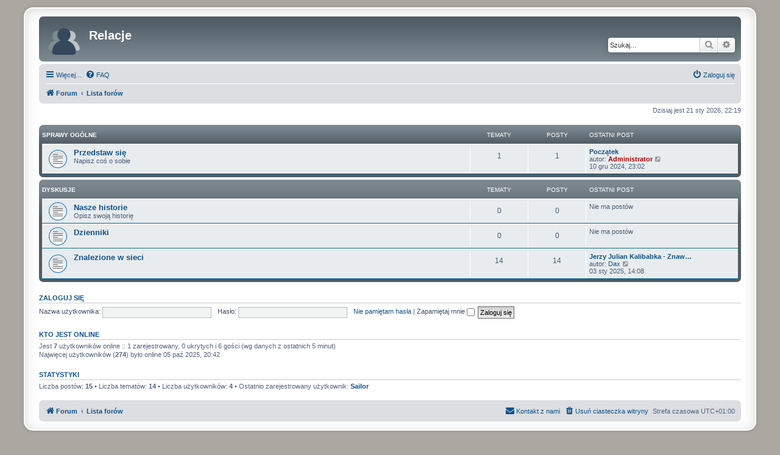

--- FILE ---
content_type: text/html; charset=UTF-8
request_url: https://relacje.net/?m=202106
body_size: 4396
content:
<!DOCTYPE html>
<html dir="ltr" lang="pl">
<head>
<meta charset="utf-8" />
<meta http-equiv="X-UA-Compatible" content="IE=edge">
<meta name="viewport" content="width=device-width, initial-scale=1" />

<title>Relacje - Lista forów</title>

	<link rel="alternate" type="application/atom+xml" title="Kanał - Relacje" href="/app.php/feed?sid=88a8aac16abfab375f025ed35680749f">			<link rel="alternate" type="application/atom+xml" title="Kanał - Nowe tematy" href="/app.php/feed/topics?sid=88a8aac16abfab375f025ed35680749f">				
	<link rel="canonical" href="https://relacje.net/">

<!--
	phpBB style name: prosilver Special Edition
	Based on style:   prosilver (this is the default phpBB3 style)
	Original author:  Tom Beddard ( http://www.subBlue.com/ )
	Modified by:      phpBB Limited ( https://www.phpbb.com/ )
-->


<link href="./styles/prosilver/theme/normalize.css?assets_version=2" rel="stylesheet">
<link href="./styles/prosilver/theme/base.css?assets_version=2" rel="stylesheet">
<link href="./styles/prosilver/theme/utilities.css?assets_version=2" rel="stylesheet">
<link href="./styles/prosilver/theme/common.css?assets_version=2" rel="stylesheet">
<link href="./styles/prosilver/theme/links.css?assets_version=2" rel="stylesheet">
<link href="./styles/prosilver/theme/content.css?assets_version=2" rel="stylesheet">
<link href="./styles/prosilver/theme/buttons.css?assets_version=2" rel="stylesheet">
<link href="./styles/prosilver/theme/cp.css?assets_version=2" rel="stylesheet">
<link href="./styles/prosilver/theme/forms.css?assets_version=2" rel="stylesheet">
<link href="./styles/prosilver/theme/icons.css?assets_version=2" rel="stylesheet">
<link href="./styles/prosilver/theme/colours.css?assets_version=2" rel="stylesheet">
<link href="./styles/prosilver/theme/responsive.css?assets_version=2" rel="stylesheet">

<link href="./assets/css/font-awesome.min.css?assets_version=2" rel="stylesheet">
<link href="./styles/prosilver_se/theme/stylesheet.css?assets_version=2" rel="stylesheet">
<link href="./styles/prosilver/theme/pl/stylesheet.css?assets_version=2" rel="stylesheet">




<!--[if lte IE 9]>
	<link href="./styles/prosilver/theme/tweaks.css?assets_version=2" rel="stylesheet">
<![endif]-->





</head>
<body id="phpbb" class="nojs notouch section-index ltr ">


<div id="wrap" class="wrap">
	<a id="top" class="top-anchor" accesskey="t"></a>
	<div id="page-header">
		<div class="headerbar" role="banner">
					<div class="inner">

			<div id="site-description" class="site-description">
				<a id="logo" class="logo" href="https://relacje.net" title="Forum">
					<span class="site_logo"></span>
				</a>
				<h1>Relacje</h1>
				<p></p>
				<p class="skiplink"><a href="#start_here">Przejdź do zawartości</a></p>
			</div>

									<div id="search-box" class="search-box search-header" role="search">
				<form action="./search.php?sid=88a8aac16abfab375f025ed35680749f" method="get" id="search">
				<fieldset>
					<input name="keywords" id="keywords" type="search" maxlength="128" title="Szukaj wg słów kluczowych" class="inputbox search tiny" size="20" value="" placeholder="Szukaj…" />
					<button class="button button-search" type="submit" title="Szukaj">
						<i class="icon fa-search fa-fw" aria-hidden="true"></i><span class="sr-only">Szukaj</span>
					</button>
					<a href="./search.php?sid=88a8aac16abfab375f025ed35680749f" class="button button-search-end" title="Wyszukiwanie zaawansowane">
						<i class="icon fa-cog fa-fw" aria-hidden="true"></i><span class="sr-only">Wyszukiwanie zaawansowane</span>
					</a>
					<input type="hidden" name="sid" value="88a8aac16abfab375f025ed35680749f" />

				</fieldset>
				</form>
			</div>
						
			</div>
					</div>
				<div class="navbar" role="navigation">
	<div class="inner">

	<ul id="nav-main" class="nav-main linklist" role="menubar">

		<li id="quick-links" class="quick-links dropdown-container responsive-menu" data-skip-responsive="true">
			<a href="#" class="dropdown-trigger">
				<i class="icon fa-bars fa-fw" aria-hidden="true"></i><span>Więcej…</span>
			</a>
			<div class="dropdown">
				<div class="pointer"><div class="pointer-inner"></div></div>
				<ul class="dropdown-contents" role="menu">
					
											<li class="separator"></li>
																									<li>
								<a href="./search.php?search_id=unanswered&amp;sid=88a8aac16abfab375f025ed35680749f" role="menuitem">
									<i class="icon fa-file-o fa-fw icon-gray" aria-hidden="true"></i><span>Tematy bez odpowiedzi</span>
								</a>
							</li>
							<li>
								<a href="./search.php?search_id=active_topics&amp;sid=88a8aac16abfab375f025ed35680749f" role="menuitem">
									<i class="icon fa-file-o fa-fw icon-blue" aria-hidden="true"></i><span>Aktywne tematy</span>
								</a>
							</li>
							<li class="separator"></li>
							<li>
								<a href="./search.php?sid=88a8aac16abfab375f025ed35680749f" role="menuitem">
									<i class="icon fa-search fa-fw" aria-hidden="true"></i><span>Szukaj</span>
								</a>
							</li>
					
										<li class="separator"></li>

									</ul>
			</div>
		</li>

				<li data-skip-responsive="true">
			<a href="/app.php/help/faq?sid=88a8aac16abfab375f025ed35680749f" rel="help" title="Często zadawane pytania" role="menuitem">
				<i class="icon fa-question-circle fa-fw" aria-hidden="true"></i><span>FAQ</span>
			</a>
		</li>
						
			<li class="rightside"  data-skip-responsive="true">
			<a href="./ucp.php?mode=login&amp;redirect=index.php%3Fm%3D202106&amp;sid=88a8aac16abfab375f025ed35680749f" title="Zaloguj się" accesskey="x" role="menuitem">
				<i class="icon fa-power-off fa-fw" aria-hidden="true"></i><span>Zaloguj się</span>
			</a>
		</li>
						</ul>

	<ul id="nav-breadcrumbs" class="nav-breadcrumbs linklist navlinks" role="menubar">
				
		
		<li class="breadcrumbs" itemscope itemtype="https://schema.org/BreadcrumbList">

							<span class="crumb" itemtype="https://schema.org/ListItem" itemprop="itemListElement" itemscope><a itemprop="item" href="https://relacje.net" data-navbar-reference="home"><i class="icon fa-home fa-fw" aria-hidden="true"></i><span itemprop="name">Forum</span></a><meta itemprop="position" content="1" /></span>
			
							<span class="crumb" itemtype="https://schema.org/ListItem" itemprop="itemListElement" itemscope><a itemprop="item" href="./index.php?sid=88a8aac16abfab375f025ed35680749f" accesskey="h" data-navbar-reference="index"><span itemprop="name">Lista forów</span></a><meta itemprop="position" content="2" /></span>

			
					</li>

		
					<li class="rightside responsive-search">
				<a href="./search.php?sid=88a8aac16abfab375f025ed35680749f" title="Wyświetla zaawansowane funkcje wyszukiwania" role="menuitem">
					<i class="icon fa-search fa-fw" aria-hidden="true"></i><span class="sr-only">Szukaj</span>
				</a>
			</li>
			</ul>

	</div>
</div>
	</div>

	
	<a id="start_here" class="anchor"></a>
	<div id="page-body" class="page-body" role="main">
		
		
<p class="right responsive-center time">Dzisiaj jest 21 sty 2026, 22:19</p>



	
				<div class="forabg">
			<div class="inner">
			<ul class="topiclist">
				<li class="header">
										<dl class="row-item">
						<dt><div class="list-inner"><a href="./viewforum.php?f=1&amp;sid=88a8aac16abfab375f025ed35680749f">Sprawy ogólne</a></div></dt>
						<dd class="topics">Tematy</dd>
						<dd class="posts">Posty</dd>
						<dd class="lastpost"><span>Ostatni post</span></dd>
					</dl>
									</li>
			</ul>
			<ul class="topiclist forums">
		
	
	
	
			
					<li class="row">
						<dl class="row-item forum_read">
				<dt title="Nie ma nieprzeczytanych postów">
										<div class="list-inner">
													<!--
								<a class="feed-icon-forum" title="Kanał - Przedstaw się" href="/app.php/feed?sid=88a8aac16abfab375f025ed35680749f?f=2">
									<i class="icon fa-rss-square fa-fw icon-orange" aria-hidden="true"></i><span class="sr-only">Kanał - Przedstaw się</span>
								</a>
							-->
																		<a href="./viewforum.php?f=2&amp;sid=88a8aac16abfab375f025ed35680749f" class="forumtitle">Przedstaw się</a>
						<br />Napisz coś o sobie												
												<div class="responsive-show" style="display: none;">
															Tematy: <strong>1</strong>
													</div>
											</div>
				</dt>
									<dd class="topics">1 <dfn>Tematy</dfn></dd>
					<dd class="posts">1 <dfn>Posty</dfn></dd>
					<dd class="lastpost">
						<span>
																						<dfn>Ostatni post</dfn>
																										<a href="./viewtopic.php?p=1&amp;sid=88a8aac16abfab375f025ed35680749f#p1" title="Początek" class="lastsubject">Początek</a> <br />
																	autor: <a href="./memberlist.php?mode=viewprofile&amp;u=2&amp;sid=88a8aac16abfab375f025ed35680749f" style="color: #AA0000;" class="username-coloured">Administrator</a>																	<a href="./viewtopic.php?p=1&amp;sid=88a8aac16abfab375f025ed35680749f#p1" title="Wyświetl najnowszy post">
										<i class="icon fa-external-link-square fa-fw icon-lightgray icon-md" aria-hidden="true"></i><span class="sr-only">Wyświetl najnowszy post</span>
									</a>
																<br /><time datetime="2024-12-10T22:02:03+00:00">10 gru 2024, 23:02</time>
													</span>
					</dd>
							</dl>
					</li>
			
	
				</ul>

			</div>
		</div>
	
				<div class="forabg">
			<div class="inner">
			<ul class="topiclist">
				<li class="header">
										<dl class="row-item">
						<dt><div class="list-inner"><a href="./viewforum.php?f=3&amp;sid=88a8aac16abfab375f025ed35680749f">Dyskusje</a></div></dt>
						<dd class="topics">Tematy</dd>
						<dd class="posts">Posty</dd>
						<dd class="lastpost"><span>Ostatni post</span></dd>
					</dl>
									</li>
			</ul>
			<ul class="topiclist forums">
		
	
	
	
			
					<li class="row">
						<dl class="row-item forum_read">
				<dt title="Nie ma nieprzeczytanych postów">
										<div class="list-inner">
													<!--
								<a class="feed-icon-forum" title="Kanał - Nasze historie" href="/app.php/feed?sid=88a8aac16abfab375f025ed35680749f?f=4">
									<i class="icon fa-rss-square fa-fw icon-orange" aria-hidden="true"></i><span class="sr-only">Kanał - Nasze historie</span>
								</a>
							-->
																		<a href="./viewforum.php?f=4&amp;sid=88a8aac16abfab375f025ed35680749f" class="forumtitle">Nasze historie</a>
						<br />Opisz swoją historię												
												<div class="responsive-show" style="display: none;">
													</div>
											</div>
				</dt>
									<dd class="topics">0 <dfn>Tematy</dfn></dd>
					<dd class="posts">0 <dfn>Posty</dfn></dd>
					<dd class="lastpost">
						<span>
																													Nie ma postów
																				</span>
					</dd>
							</dl>
					</li>
			
	
	
			
					<li class="row">
						<dl class="row-item forum_read">
				<dt title="Nie ma nieprzeczytanych postów">
										<div class="list-inner">
													<!--
								<a class="feed-icon-forum" title="Kanał - Dzienniki" href="/app.php/feed?sid=88a8aac16abfab375f025ed35680749f?f=5">
									<i class="icon fa-rss-square fa-fw icon-orange" aria-hidden="true"></i><span class="sr-only">Kanał - Dzienniki</span>
								</a>
							-->
																		<a href="./viewforum.php?f=5&amp;sid=88a8aac16abfab375f025ed35680749f" class="forumtitle">Dzienniki</a>
																		
												<div class="responsive-show" style="display: none;">
													</div>
											</div>
				</dt>
									<dd class="topics">0 <dfn>Tematy</dfn></dd>
					<dd class="posts">0 <dfn>Posty</dfn></dd>
					<dd class="lastpost">
						<span>
																													Nie ma postów
																				</span>
					</dd>
							</dl>
					</li>
			
	
	
			
					<li class="row">
						<dl class="row-item forum_read">
				<dt title="Nie ma nieprzeczytanych postów">
										<div class="list-inner">
													<!--
								<a class="feed-icon-forum" title="Kanał - Znalezione w sieci" href="/app.php/feed?sid=88a8aac16abfab375f025ed35680749f?f=6">
									<i class="icon fa-rss-square fa-fw icon-orange" aria-hidden="true"></i><span class="sr-only">Kanał - Znalezione w sieci</span>
								</a>
							-->
																		<a href="./viewforum.php?f=6&amp;sid=88a8aac16abfab375f025ed35680749f" class="forumtitle">Znalezione w sieci</a>
																		
												<div class="responsive-show" style="display: none;">
															Tematy: <strong>14</strong>
													</div>
											</div>
				</dt>
									<dd class="topics">14 <dfn>Tematy</dfn></dd>
					<dd class="posts">14 <dfn>Posty</dfn></dd>
					<dd class="lastpost">
						<span>
																						<dfn>Ostatni post</dfn>
																										<a href="./viewtopic.php?p=15&amp;sid=88a8aac16abfab375f025ed35680749f#p15" title="Jerzy Julian Kalibabka - Znawca miłości" class="lastsubject">Jerzy Julian Kalibabka - Znaw…</a> <br />
																	autor: <a href="./memberlist.php?mode=viewprofile&amp;u=58&amp;sid=88a8aac16abfab375f025ed35680749f" class="username">Dax</a>																	<a href="./viewtopic.php?p=15&amp;sid=88a8aac16abfab375f025ed35680749f#p15" title="Wyświetl najnowszy post">
										<i class="icon fa-external-link-square fa-fw icon-lightgray icon-md" aria-hidden="true"></i><span class="sr-only">Wyświetl najnowszy post</span>
									</a>
																<br /><time datetime="2025-01-03T13:08:57+00:00">03 sty 2025, 14:08</time>
													</span>
					</dd>
							</dl>
					</li>
			
				</ul>

			</div>
		</div>
		


	<form method="post" action="./ucp.php?mode=login&amp;sid=88a8aac16abfab375f025ed35680749f" class="headerspace">
	<h3><a href="./ucp.php?mode=login&amp;redirect=index.php%3Fm%3D202106&amp;sid=88a8aac16abfab375f025ed35680749f">Zaloguj się</a></h3>
		<fieldset class="quick-login">
			<label for="username"><span>Nazwa użytkownika:</span> <input type="text" tabindex="1" name="username" id="username" size="10" class="inputbox" title="Nazwa użytkownika" autocomplete="username" /></label>
			<label for="password"><span>Hasło:</span> <input type="password" tabindex="2" name="password" id="password" size="10" class="inputbox" title="Hasło" autocomplete="current-password" /></label>
							<a href="/app.php/user/forgot_password?sid=88a8aac16abfab375f025ed35680749f">Nie pamiętam hasła</a>
										<span class="responsive-hide">|</span> <label for="autologin">Zapamiętaj mnie <input type="checkbox" tabindex="4" name="autologin" id="autologin" /></label>
						<input type="submit" tabindex="5" name="login" value="Zaloguj się" class="button2" />
			<input type="hidden" name="redirect" value="./index.php?m=202106&amp;sid=88a8aac16abfab375f025ed35680749f" />
<input type="hidden" name="creation_time" value="1769030386" />
<input type="hidden" name="form_token" value="1bed4949763b64471fcc3b03156262c5daed09a8" />

			
		</fieldset>
	</form>


	<div class="stat-block online-list">
		<h3>Kto jest online</h3>		<p>
						Jest <strong>7</strong> użytkowników online :: 1 zarejestrowany, 0 ukrytych i 6 gości (wg danych z ostatnich 5 minut)<br />Najwięcej użytkowników (<strong>274</strong>) było online 05 paź 2025, 20:42<br /> 
								</p>
	</div>



	<div class="stat-block statistics">
		<h3>Statystyki</h3>
		<p>
						Liczba postów: <strong>15</strong> &bull; Liczba tematów: <strong>14</strong> &bull; Liczba użytkowników: <strong>4</strong> &bull; Ostatnio zarejestrowany użytkownik: <strong><a href="./memberlist.php?mode=viewprofile&amp;u=60&amp;sid=88a8aac16abfab375f025ed35680749f" class="username">Sailor</a></strong>
					</p>
	</div>


			</div>


<div id="page-footer" class="page-footer" role="contentinfo">
	<div class="navbar" role="navigation">
	<div class="inner">

	<ul id="nav-footer" class="nav-footer linklist" role="menubar">
		<li class="breadcrumbs">
							<span class="crumb"><a href="https://relacje.net" data-navbar-reference="home"><i class="icon fa-home fa-fw" aria-hidden="true"></i><span>Forum</span></a></span>									<span class="crumb"><a href="./index.php?sid=88a8aac16abfab375f025ed35680749f" data-navbar-reference="index"><span>Lista forów</span></a></span>					</li>
		
				<li class="rightside">Strefa czasowa <span title="Europa/Warszawa">UTC+01:00</span></li>
							<li class="rightside">
				<a href="/app.php/user/delete_cookies?sid=88a8aac16abfab375f025ed35680749f" data-ajax="true" data-refresh="true" role="menuitem">
					<i class="icon fa-trash fa-fw" aria-hidden="true"></i><span>Usuń ciasteczka witryny</span>
				</a>
			</li>
																<li class="rightside" data-last-responsive="true">
				<a href="./memberlist.php?mode=contactadmin&amp;sid=88a8aac16abfab375f025ed35680749f" role="menuitem">
					<i class="icon fa-envelope fa-fw" aria-hidden="true"></i><span>Kontakt z nami</span>
				</a>
			</li>
			</ul>

	</div>
</div>

	<div id="darkenwrapper" class="darkenwrapper" data-ajax-error-title="Błąd AJAX" data-ajax-error-text="Twoje żądanie nie zostało przetworzone." data-ajax-error-text-abort="Użytkownik usunął żądanie." data-ajax-error-text-timeout="Upłynął limit czasu żądania. Ponów próbę." data-ajax-error-text-parsererror="Coś się stało podczas przetwarzania żądania i serwer zwrócił nieprawidłową odpowiedź.">
		<div id="darken" class="darken">&nbsp;</div>
	</div>

	<div id="phpbb_alert" class="phpbb_alert" data-l-err="Błąd" data-l-timeout-processing-req="Upłynął limit czasu żądania.">
		<a href="#" class="alert_close">
			<i class="icon fa-times-circle fa-fw" aria-hidden="true"></i>
		</a>
		<h3 class="alert_title">&nbsp;</h3><p class="alert_text"></p>
	</div>
	<div id="phpbb_confirm" class="phpbb_alert">
		<a href="#" class="alert_close">
			<i class="icon fa-times-circle fa-fw" aria-hidden="true"></i>
		</a>
		<div class="alert_text"></div>
	</div>
</div>

</div>

	<div class="copyright">
				<p class="footer-row">
			<span class="footer-copyright">Technologię dostarcza <a href="https://www.phpbb.com/">phpBB</a>&reg; Forum Software &copy; phpBB Limited</span>
		</p>
				<p class="footer-row">
			<span class="footer-copyright">Polski pakiet językowy dostarcza <a href="http://www.phpbb.pl/" title="Polska społeczność phpBB">phpBB.pl</a></span>
		</p>
						<p class="footer-row" role="menu">
			<a class="footer-link" href="./ucp.php?mode=privacy&amp;sid=88a8aac16abfab375f025ed35680749f" title="Zasady ochrony danych osobowych" role="menuitem">
				<span class="footer-link-text">Zasady ochrony danych osobowych</span>
			</a>
			|
			<a class="footer-link" href="./ucp.php?mode=terms&amp;sid=88a8aac16abfab375f025ed35680749f" title="Regulamin" role="menuitem">
				<span class="footer-link-text">Regulamin</span>
			</a>
		</p>
					</div>

<div>
	<a id="bottom" class="anchor" accesskey="z"></a>
	<img class="sr-only" aria-hidden="true" src="&#x2F;app.php&#x2F;cron&#x2F;cron.task.text_reparser.pm_text&#x3F;sid&#x3D;88a8aac16abfab375f025ed35680749f" width="1" height="1" alt="">
</div>

<script src="./assets/javascript/jquery-3.7.1.min.js?assets_version=2"></script>
<script src="./assets/javascript/core.js?assets_version=2"></script>



<script src="./styles/prosilver/template/forum_fn.js?assets_version=2"></script>
<script src="./styles/prosilver/template/ajax.js?assets_version=2"></script>



<script defer src="https://static.cloudflareinsights.com/beacon.min.js/vcd15cbe7772f49c399c6a5babf22c1241717689176015" integrity="sha512-ZpsOmlRQV6y907TI0dKBHq9Md29nnaEIPlkf84rnaERnq6zvWvPUqr2ft8M1aS28oN72PdrCzSjY4U6VaAw1EQ==" data-cf-beacon='{"version":"2024.11.0","token":"2fc604418d644b7a90d2070e6cb83406","r":1,"server_timing":{"name":{"cfCacheStatus":true,"cfEdge":true,"cfExtPri":true,"cfL4":true,"cfOrigin":true,"cfSpeedBrain":true},"location_startswith":null}}' crossorigin="anonymous"></script>
</body>
</html>
